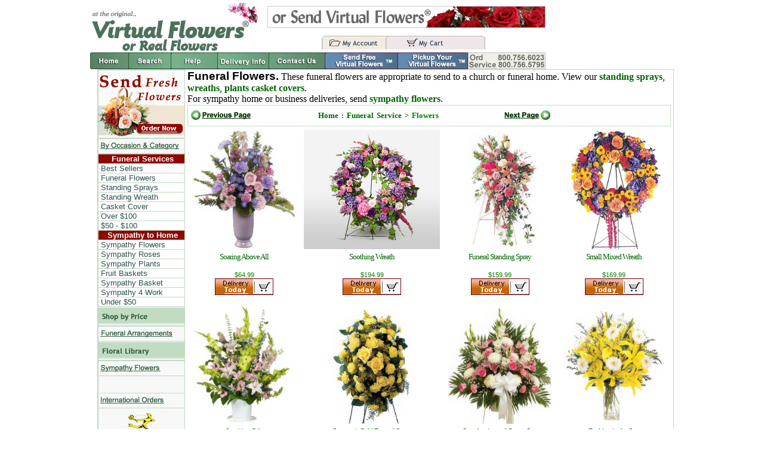

--- FILE ---
content_type: text/html
request_url: https://www.virtualflowers.com/funeral_service/list.asp?cat_id=30&p2=1001&page=10&se=1
body_size: 4944
content:

<!DOCTYPE HTML PUBLIC "-//W3C//DTD HTML 4.01 Transitional//EN">
<html lang="en">
<head>
<meta name="keywords" content="flowers,flower,virtualflowers,virtualflower,virtual flowers,virtual flowers,800,free,no tax,virtual bouquet,virtual bouquets,virtual florist,floral arrangements,flor,flores,flower arrangements,florist,florists,floral,florals,"> 
<link rel="stylesheet" type="text/css" href="https://img-src2.akamaized.net/s/GEN/pALL.css">
<link rel="stylesheet" type="text/css" href="/s/VF/pL.css">


<script type="7f0bff2b3edd2b28dce22d30-text/javascript" language="Javascript" src="https://img-src2.akamaized.net/v5/js/pLand.js"></script>
<script type="7f0bff2b3edd2b28dce22d30-text/javascript" language="Javascript" src="https://img-src2.akamaized.net/v5/js/noimg.js"></script>
<script type="7f0bff2b3edd2b28dce22d30-text/javascript" language="Javascript" src="https://img-src2.akamaized.net/v5/js/ask.js"></script>

<script type="7f0bff2b3edd2b28dce22d30-text/javascript">
<!--<style>Testing Header Function</style>--></script>
<meta name="description" content="Send flowers, flower arrangements, online flower delivery, same day flower delivery, virtual flowers |VirtualFlowers.com 2025">


<meta name="robots" content="FOLLOW,INDEX">

<meta http-equiv="Content-Language" content="en-us">

<title>Funeral Service  Flowers at VirtualFlowers.com</title>

</head>
<body onClick="if (!window.__cfRLUnblockHandlers) return false; onClick_ALL()" onunload="if (!window.__cfRLUnblockHandlers) return false; ask_before_new()" topmargin="3" leftmargin="1" link="#008000" vlink="#008000" bgcolor="#FFFFFF" data-cf-modified-7f0bff2b3edd2b28dce22d30-="">

<div align="center">
 <center>
<table border="0" cellpadding="0" cellspacing="0" 
style="border-collapse: collapse" bordercolor="#111111" id="AutoNumber15">
  <tr>
    <td colspan="2">
<table border="0" cellpadding="0" cellspacing="0" 
style="border-collapse: collapse" id="AutoNumber13">
  <tr>
    <td rowspan="2">
    <a href="https://www.virtualflowers.com/ ">
    <img border="0" 
    src="/images/vf/top_VF.gif" 
    alt="The Original VirtualFlowers.com"></a></td>
    <td align="right"><img border="0" 
    src="/images/vf/banner_reg.gif"
    alt="Send Fresh Flowers"></td>
  </tr>
  <tr>
    <td align="center">
    <a href="https://www.virtualflowers.com/account.asp?do=acct_login">
    <img border="0" 
    src="/images/vf/top_myaccount.gif" 
    alt="My Account"></a><a href="https://www.virtualflowers.com/cart.asp"><img border="0" 
    src="/images/vf/top_mycart.gif" alt="My Cart"></a></td>
  </tr>
  <tr>
    <td colspan="2" align="right">
    <a href="https://www.virtualflowers.com/ ">
    <img border="0" 
    src="/images/vf/top_home.gif" alt="Home"></a><a href="https://www.virtualflowers.com/search.asp"><img border="0" 
    src="/images/vf/search.gif" alt="Search"></a><a href="https://www.virtualflowers.com/CustomerService.asp"><img border="0" 
    src="/images/vf/top_help.gif" alt="Help"></a><a href="https://www.virtualflowers.com/cs_DeliveryInfo.asp"><img border="0" 
    src="/images/vf/top_deliveryInfo.gif" alt="Delivery Info"></a><a href="https://www.virtualflowers.com/cs_ContactUs.asp"><img alt="Contact Us" 
    src="/images/vf/top_ContactUs.gif" align="top" border="0"></a><a href="https://www.virtualflowers.com/vc.asp"><img border="0" 
    src="/images/vf/season/winter/top_sendfree.gif" 
    alt="Send a Free Virtual Bouquet"></a><a href="https://www.virtualflowers.com/vc.asp?get=get"><img border="0" 
    src="/images/vf/season/winter/top_pickupfree.gif" 
    alt="Pickup your Virtual Bouquet"></a><img border="0" 
    src="/images/vf/top_2_800number-new11.gif" ></td>
  </tr>
</table>

</td>
  </tr>
  <tr>
    <td>&nbsp;&nbsp;&nbsp;</td>
    <td width="750" align="right">
<table border="0" cellpadding="0" cellspacing="0" 
style="border-collapse: collapse; border: 1px solid #BFD8C0" width="750" 
id="AutoNumber14">
  <tr>
    <td width="144" nowrap bgcolor="#F8F8F8" valign="top">
	<form action="https://www.virtualflowers.com/list.asp" method="GET" name="frmSearch">
 </form>
 <table border="1" cellspacing="0" width="144" 
 style="font-family: Arial, Helvetica; font-size: 10pt; font-weight: normal; border-collapse:collapse" 
 cellpadding="0" bordercolor="#BFD8C0" bgcolor="#F8F8F8">
 <tr>
 <td align="center">
 

<div>
<a href="https://www.virtualflowers.com/flowers.asp">
<img src="https://img-src2.akamaized.net/images/vf/greeting1.gif" alt="Greeting" border=0></a>
</div>
 
 </td>
 </tr>

 <tr>
 <td nowrap><img border="0" 
    src="/images/vf/original/left_byOccasion.gif "alt="By Occasion"></td>
 </tr>
  <tr>
	<td><div><center><tr> <td class=navLcell_top>&nbsp;<a href="https://www.virtualflowers.com/funeral_service/list.asp"><span class=navLcell_top>Funeral Services</span></a></td></tr> <tr> <td class=navLcell>&nbsp;<a href="https://www.virtualflowers.com/funeral_service/list.asp"><span class=navLcell>Best Sellers</span></a></td></tr> <tr> <td class=navLcell>&nbsp;<a href="https://www.virtualflowers.com/funeral-flowers.asp"><span class=navLcell>Funeral Flowers</span></a></td></tr> <tr> <td class=navLcell>&nbsp;<a href="https://www.virtualflowers.com/funeral.asp?kwd=easel"><span class=navLcell>Standing Sprays</span></a></td></tr> <tr> <td class=navLcell>&nbsp;<a href="https://www.virtualflowers.com/funeral.asp?kwd=wreath"><span class=navLcell>Standing Wreath</span></a></td></tr> <tr> <td class=navLcell>&nbsp;<a href="https://www.virtualflowers.com/funeral.asp?kwd=casket+cover"><span class=navLcell>Casket Cover</span></a></td></tr> <tr> <td class=navLcell>&nbsp;<a href="https://www.virtualflowers.com/list.asp?price=99.99:999.99"><span class=navLcell>Over $100</span></a></td></tr> <tr> <td class=navLcell>&nbsp;<a href="https://www.virtualflowers.com/list.asp?price=49.99:99.99"><span class=navLcell>$50 - $100</span></a></td></tr> <tr> <td class=navLcell_top>&nbsp;<a href="https://www.virtualflowers.com/sympathy/list.asp"><span class=navLcell_top>Sympathy to Home</span></a></td></tr> <tr> <td class=navLcell>&nbsp;<a href="https://www.virtualflowers.com/sympathy-flowers.asp"><span class=navLcell>Sympathy Flowers</span></a></td></tr> <tr> <td class=navLcell>&nbsp;<a href="https://www.virtualflowers.com/sympathy-roses.asp"><span class=navLcell>Sympathy Roses</span></a></td></tr> <tr> <td class=navLcell>&nbsp;<a href="https://www.virtualflowers.com/sympathy-plants.asp"><span class=navLcell>Sympathy Plants</span></a></td></tr> <tr> <td class=navLcell>&nbsp;<a href="https://www.virtualflowers.com/sympathy-fruit-baskets.asp"><span class=navLcell>Fruit Baskets</span></a></td></tr> <tr> <td class=navLcell>&nbsp;<a href="https://www.virtualflowers.com/sympathy/gift_baskets/list.asp"><span class=navLcell>Sympathy Basket</span></a></td></tr> <tr> <td class=navLcell>&nbsp;<a href="https://www.virtualflowers.com/sympathy/list.asp"><span class=navLcell>Sympathy 4 Work</span></a></td></tr> <tr> <td class=navLcell>&nbsp;<a href="https://www.virtualflowers.com/sympathy/list.asp?price=10:49.99"><span class=navLcell>Under $50</span></a></td></tr> </center></div>
</td>
 </tr>
 
 <tr>
 <td>
 <a href="">
 <img border="0" 
    src="/images/vf/original/left_shopbyprice.gif" alt="Shop By Price"></a></td>
 </tr>
 <tr>
 <td><a href="https://www.virtualflowers.com/list.asp?occ_id=13"><img alt="Special Dates" 
 src="/images/vf/left_SpecialDates.gif" align="top" border="0"></a></td>
 </tr>
 <tr>
 <td>
    <a href=""><img alt="Floral Library" src="/images/vf/original/left_FloralLibrary.gif" align="top" border="0"></a></td>
 </tr>
 <tr>
 <td>
    <a href="https://www.virtualflowers.com/list.asp?occ_id=14"><img alt="Send a Free Virtual Bouquet�" src="/images/vf/left_vb_send.gif" align="top" border="0"></a></td>
 </tr>
 <tr>
 <td><p><SPAN>&nbsp;&nbsp;</SPAN><p>
 <img border="0" src="/images/vf/ftd-logo.gif" alt="FTD logo"></td>
 </tr>
 <tr>
 <td align="center"><p><a href="cs_aboutus.asp">
    <img alt="VirtualFlowers.com� voted Best of the Best by FTD�" 
    src="/images/vf/FTD.gif" border="0"></a></td>
 </tr></form>
 </table></td>
    <td valign="top" width="6">
    &nbsp;</td>
    <td valign="top">
   
    <div class=pL_top_text><span class=pL_Google_top>Funeral Flowers.</span> These funeral flowers are appropriate to send to a church or funeral home. View our <a href='http://virtualflowers.com/funeral_service/funeral.asp?kwd=easel'><b>standing sprays</b></a>,  <a href='http://virtualflowers.com/funeral_service/funeral.asp?kwd=wreath'><b>wreaths</b></a>,  <a href='http://virtualflowers.com/funeral_service/sympathy-plants.asp'><b>plants</b></a> <a href='http://virtualflowers.com/funeral_service/funeral.asp?kwd=casket+cover'><b>casket covers</b></a>.<br>For sympathy home or business deliveries, send <a href='http://virtualflowers.com/funeral_service/Sympathy.asp'><b>sympathy flowers</b></a>.</div> </div>
<!-- New List Page. Cache as: 133010USAen048.99.2410basic1USD.00 for 300 sec --><table border=0 cellpadding=0 cellspacing=0 width="100%" class=pL_PageJump><tr><td width="10%" ><a href="/funeral_service/list.asp?cat_id=30&p2=1001&page=9" class=nound><img src="/img/v5/btn/nav_page_list_prev.gif" alt="Prev Page" border=0></a></td><td width="55%" ><div class=pL_Tree_list xmlns:v="http://rdf.data-vocabulary.org/#"><b><span typeof="v:Breadcrumb"><a href="https://www.virtualflowers.com/" rel="v:url" property="v:title">Home</a> : </span><span typeof="v:Breadcrumb"><a href=https://www.virtualflowers.com/list.asp?itm_id=&occ_id=13&cat_id= rel="v:url" property="v:title">Funeral Service</a> > </span><span typeof="v:Breadcrumb">Flowers</span><span typeof="v:Breadcrumb"></span></b></div></td><td width="10%" align=left><a href="/funeral_service/list.asp?cat_id=30&p2=1001&page=11" class=nound><img src="https://img-src2.akamaized.net/img/v5/btn/nav_page_list_next.gif" alt="Next Page" border=0></a></td><td width="10%" align=right></td><td width="15%" align=right><a target="_blank" href="https://www.mcafeesecure.com/RatingVerify?ref=www.virtualflowers.com&links=no"><img width="115" height="32" border="0" src="//images.scanalert.com/meter/www.virtualflowers.com/12.gif" alt="McAfee Secure sites help keep you safe from identity theft, credit card fraud, spyware, spam, viruses and online scams" oncontextmenu="if (!window.__cfRLUnblockHandlers) return false; alert('Copying Prohibited by Law - McAfee Secure is a Trademark of McAfee, Inc.'); return false;" data-cf-modified-7f0bff2b3edd2b28dce22d30-=""></a></td></tr></table><table border=0 cellpadding=0 cellspacing=0 width=810 bgcolor=#FFFFFF><tr>
<td valign=top width="25%" ><div id='as_LIST_4640'><table border=0 cellspacing=0 cellpadding=0 width="100%" ><tr><td align=center style="padding:5px"><a href="/funeral_service/flowers/4640.asp" ><img style='width:auto;height:200px;' src="https://img-src2.akamaized.net/img/p/GEN/lgwt/4640.jpg" alt="Soaring Above All" border=0 ></a></td></tr><tr><td align="center">
<div align="center" width="90px"><div class="rating-static-i rating-50"></div></div>
</td></tr><tr><td height=20 valign=top class=pL_itmTitle><a href="/funeral_service/flowers/4640.asp" >Soaring Above All</a></td></tr><tr><td><p class=pL_itmPrice>$64.99</p></td></tr><tr><td nowrap=nowrap align=center><a href=https://www.virtualflowers.com/funeral_service/flowers/4640.asp><img src="https://img-src2.akamaized.net/g/VF/pL/buy_today.gif" border=0 alt="Add to cart..." ></a></td></tr><tr height=3><td><font size=1>&nbsp;</font></td></tr></table></div></td>
<td valign=top width="25%" ><div id='as_LIST_6048'><table border=0 cellspacing=0 cellpadding=0 width="100%" ><tr><td align=center style="padding:5px"><a href="/funeral_service/flowers/6048.asp" ><img style='width:auto;height:200px;' src="https://img-src2.akamaized.net/img/p/GEN/lgwt/6048.jpg" alt="Soothing Wreath" border=0 ></a></td></tr><tr><td align="center">
<div align="center" width="90px"><div class="rating-static-i rating-45"></div></div>
</td></tr><tr><td height=20 valign=top class=pL_itmTitle><a href="/funeral_service/flowers/6048.asp" >Soothing Wreath</a></td></tr><tr><td><p class=pL_itmPrice>$194.99</p></td></tr><tr><td nowrap=nowrap align=center><a href=https://www.virtualflowers.com/funeral_service/flowers/6048.asp><img src="https://img-src2.akamaized.net/g/VF/pL/buy_today.gif" border=0 alt="Add to cart..." ></a></td></tr><tr height=3><td><font size=1>&nbsp;</font></td></tr></table></div></td>
<td valign=top width="25%" ><div id='as_LIST_1548'><table border=0 cellspacing=0 cellpadding=0 width="100%" ><tr><td align=center style="padding:5px"><a href="/funeral_service/flowers/1548.asp" ><img style='width:auto;height:200px;' src="https://img-src2.akamaized.net/img/p/GEN/lgwt/1548.jpg" alt="Funeral Standing Spray" border=0 ></a></td></tr><tr><td align="center">
<div align="center" width="90px"><div class="rating-static-i rating-50"></div></div>
</td></tr><tr><td height=20 valign=top class=pL_itmTitle><a href="/funeral_service/flowers/1548.asp" >Funeral Standing Spray</a></td></tr><tr><td><p class=pL_itmPrice>$159.99</p></td></tr><tr><td nowrap=nowrap align=center><a href=https://www.virtualflowers.com/funeral_service/flowers/1548.asp><img src="https://img-src2.akamaized.net/g/VF/pL/buy_today.gif" border=0 alt="Add to cart..." ></a></td></tr><tr height=3><td><font size=1>&nbsp;</font></td></tr></table></div></td>
<td valign=top width="25%" ><div id='as_LIST_1714'><table border=0 cellspacing=0 cellpadding=0 width="100%" ><tr><td align=center style="padding:5px"><a href="/funeral_service/flowers/1714.asp" ><img style='width:auto;height:200px;' src="https://img-src2.akamaized.net/img/p/GEN/lgwt/1714.jpg" alt="Small Mixed Wreath" border=0 ></a></td></tr><tr><td align="center">
<div align="center" width="90px"><div class="rating-static-i rating-45"></div></div>
</td></tr><tr><td height=20 valign=top class=pL_itmTitle><a href="/funeral_service/flowers/1714.asp" >Small Mixed Wreath</a></td></tr><tr><td><p class=pL_itmPrice>$169.99</p></td></tr><tr><td nowrap=nowrap align=center><a href=https://www.virtualflowers.com/funeral_service/flowers/1714.asp><img src="https://img-src2.akamaized.net/g/VF/pL/buy_today.gif" border=0 alt="Add to cart..." ></a></td></tr><tr height=3><td><font size=1>&nbsp;</font></td></tr></table></div></td></tr><tr>
<td valign=top width="25%" ><div id='as_LIST_4565'><table border=0 cellspacing=0 cellpadding=0 width="100%" ><tr><td align=center style="padding:5px"><a href="/funeral_service/flowers/4565.asp" ><img style='width:auto;height:200px;' src="https://img-src2.akamaized.net/img/p/GEN/lgwt/4565.jpg" alt="Inspiring Ode" border=0 ></a></td></tr><tr><td align="center">
<div align="center" width="90px"><div class="rating-static-i rating-50"></div></div>
</td></tr><tr><td height=20 valign=top class=pL_itmTitle><a href="/funeral_service/flowers/4565.asp" >Inspiring Ode</a></td></tr><tr><td><p class=pL_itmPrice>$69.99</p></td></tr><tr><td nowrap=nowrap align=center><a href=https://www.virtualflowers.com/funeral_service/flowers/4565.asp><img src="https://img-src2.akamaized.net/g/VF/pL/buy_today.gif" border=0 alt="Add to cart..." ></a></td></tr><tr height=3><td><font size=1>&nbsp;</font></td></tr></table></div></td>
<td valign=top width="25%" ><div id='as_LIST_2699'><table border=0 cellspacing=0 cellpadding=0 width="100%" ><tr><td align=center style="padding:5px"><a href="/funeral_service/flowers/2699.asp" ><img style='width:auto;height:200px;' src="https://img-src2.akamaized.net/img/p/GEN/lgwt/2699.jpg" alt="Summer's Gold Funeral Spray" border=0 ></a></td></tr><tr><td align="center">
<div align="center" width="90px"><div class="rating-static-i rating-50"></div></div>
</td></tr><tr><td height=20 valign=top class=pL_itmTitle><a href="/funeral_service/flowers/2699.asp" >Summer's Gold Funeral Spray</a></td></tr><tr><td><p class=pL_itmPrice>$139.99</p></td></tr><tr><td nowrap=nowrap align=center><a href=https://www.virtualflowers.com/funeral_service/flowers/2699.asp><img src="https://img-src2.akamaized.net/g/VF/pL/buy_today.gif" border=0 alt="Add to cart..." ></a></td></tr><tr height=3><td><font size=1>&nbsp;</font></td></tr></table></div></td>
<td valign=top width="25%" ><div id='as_LIST_9412'><table border=0 cellspacing=0 cellpadding=0 width="100%" ><tr><td align=center style="padding:5px"><a href="/funeral_service/flowers/9412.asp" ><img style='width:auto;height:200px;' src="https://img-src2.akamaized.net/img/p/GEN/lgwt/9412.jpg" alt="Strawberries and Cream Standing Basket" border=0 ></a></td></tr><tr><td align="center">
<div align="center" width="90px"><div class="rating-static-i rating-50"></div></div>
</td></tr><tr><td height=20 valign=top class=pL_itmTitle><a href="/funeral_service/flowers/9412.asp" >Strawberries and Cream Sta..</a></td></tr><tr><td><p class=pL_itmPrice>$139.99</p></td></tr><tr><td nowrap=nowrap align=center><a href=https://www.virtualflowers.com/funeral_service/flowers/9412.asp><img src="https://img-src2.akamaized.net/g/VF/pL/buy_today.gif" border=0 alt="Add to cart..." ></a></td></tr><tr height=3><td><font size=1>&nbsp;</font></td></tr></table></div></td>
<td valign=top width="25%" ><div id='as_LIST_3086'><table border=0 cellspacing=0 cellpadding=0 width="100%" ><tr><td align=center style="padding:5px"><a href="/funeral_service/flowers/3086.asp" ><img style='width:auto;height:200px;' src="https://img-src2.akamaized.net/img/p/GEN/lgwt/3086.jpg" alt="Basking in the Sun" border=0 ></a></td></tr><tr><td align="center">
</td></tr><tr><td height=20 valign=top class=pL_itmTitle><a href="/funeral_service/flowers/3086.asp" >Basking in the Sun</a></td></tr><tr><td><p class=pL_itmPrice>$69.99</p></td></tr><tr><td nowrap=nowrap align=center><a href=https://www.virtualflowers.com/funeral_service/flowers/3086.asp><img src="https://img-src2.akamaized.net/g/VF/pL/buy_today.gif" border=0 alt="Add to cart..." ></a></td></tr><tr height=3><td><font size=1>&nbsp;</font></td></tr></table></div></td></tr><tr>
<td valign=top width="25%" ><div id='as_LIST_9299'><table border=0 cellspacing=0 cellpadding=0 width="100%" ><tr><td align=center style="padding:5px"><a href="/funeral_service/flowers/9299.asp" ><img style='width:auto;height:200px;' src="https://img-src2.akamaized.net/img/p/GEN/lgwt/9299.jpg" alt="A Golden Friendship" border=0 ></a></td></tr><tr><td align="center">
<div align="center" width="90px"><div class="rating-static-i rating-45"></div></div>
</td></tr><tr><td height=20 valign=top class=pL_itmTitle><a href="/funeral_service/flowers/9299.asp" >A Golden Friendship</a></td></tr><tr><td><p class=pL_itmPrice>$109.99</p></td></tr><tr><td nowrap=nowrap align=center><a href=https://www.virtualflowers.com/funeral_service/flowers/9299.asp><img src="https://img-src2.akamaized.net/g/VF/pL/buy_today.gif" border=0 alt="Add to cart..." ></a></td></tr><tr height=3><td><font size=1>&nbsp;</font></td></tr></table></div></td>
<td valign=top width="25%" ><div id='as_LIST_2254'><table border=0 cellspacing=0 cellpadding=0 width="100%" ><tr><td align=center style="padding:5px"><a href="/funeral_service/flowers/2254.asp" ><img style='width:auto;height:200px;' src="https://img-src2.akamaized.net/img/p/GEN/lgwt/2254.jpg" alt="Weeping Lilies Funeral Arrangement" border=0 ></a></td></tr><tr><td align="center">
<div align="center" width="90px"><div class="rating-static-i rating-45"></div></div>
</td></tr><tr><td height=20 valign=top class=pL_itmTitle><a href="/funeral_service/flowers/2254.asp" >Weeping Lilies Funeral Arr..</a></td></tr><tr><td><p class=pL_itmPrice>$99.99</p></td></tr><tr><td nowrap=nowrap align=center><a href=https://www.virtualflowers.com/funeral_service/flowers/2254.asp><img src="https://img-src2.akamaized.net/g/VF/pL/buy_today.gif" border=0 alt="Add to cart..." ></a></td></tr><tr height=3><td><font size=1>&nbsp;</font></td></tr></table></div></td>
<td valign=top width="25%" ><div id='as_LIST_2342'><table border=0 cellspacing=0 cellpadding=0 width="100%" ><tr><td align=center style="padding:5px"><a href="/funeral_service/flowers/2342.asp" ><img style='width:auto;height:200px;' src="https://img-src2.akamaized.net/img/p/GEN/lgwt/2342.jpg" alt="I'm With You" border=0 ></a></td></tr><tr><td align="center">
<div align="center" width="90px"><div class="rating-static-i rating-50"></div></div>
</td></tr><tr><td height=20 valign=top class=pL_itmTitle><a href="/funeral_service/flowers/2342.asp" >I'm With You</a></td></tr><tr><td><p class=pL_itmPrice>$79.99</p></td></tr><tr><td nowrap=nowrap align=center><a href=https://www.virtualflowers.com/funeral_service/flowers/2342.asp><img src="https://img-src2.akamaized.net/g/VF/pL/buy_today.gif" border=0 alt="Add to cart..." ></a></td></tr><tr height=3><td><font size=1>&nbsp;</font></td></tr></table></div></td>
<td valign=top width="25%" ><div id='as_LIST_3309'><table border=0 cellspacing=0 cellpadding=0 width="100%" ><tr><td align=center style="padding:5px"><a href="/funeral_service/flowers/3309.asp" ><img style='width:auto;height:200px;' src="https://img-src2.akamaized.net/img/p/GEN/lgwt/3309.jpg" alt="Memories of Love" border=0 ></a></td></tr><tr><td align="center">
<div align="center" width="90px"><div class="rating-static-i rating-50"></div></div>
</td></tr><tr><td height=20 valign=top class=pL_itmTitle><a href="/funeral_service/flowers/3309.asp" >Memories of Love</a></td></tr><tr><td><p class=pL_itmPrice>$69.99</p></td></tr><tr><td nowrap=nowrap align=center><a href=https://www.virtualflowers.com/funeral_service/flowers/3309.asp><img src="https://img-src2.akamaized.net/g/VF/pL/buy_today.gif" border=0 alt="Add to cart..." ></a></td></tr><tr height=3><td><font size=1>&nbsp;</font></td></tr></table></div></td></tr><tr>
<td valign=top width="25%" ><div id='as_LIST_4031'><table border=0 cellspacing=0 cellpadding=0 width="100%" ><tr><td align=center style="padding:5px"><a href="/funeral_service/flowers/4031.asp" ><img style='width:auto;height:200px;' src="https://img-src2.akamaized.net/img/p/GEN/lgwt/4031.jpg" alt="Victorian Charm" border=0 ></a></td></tr><tr><td align="center">
<div align="center" width="90px"><div class="rating-static-i rating-45"></div></div>
</td></tr><tr><td height=20 valign=top class=pL_itmTitle><a href="/funeral_service/flowers/4031.asp" >Victorian Charm</a></td></tr><tr><td><p class=pL_itmPrice>$59.99</p></td></tr><tr><td nowrap=nowrap align=center><a href=https://www.virtualflowers.com/funeral_service/flowers/4031.asp><img src="https://img-src2.akamaized.net/g/VF/pL/buy_today.gif" border=0 alt="Add to cart..." ></a></td></tr><tr height=3><td><font size=1>&nbsp;</font></td></tr></table></div></td>
<td valign=top width="25%" ><div id='as_LIST_3315'><table border=0 cellspacing=0 cellpadding=0 width="100%" ><tr><td align=center style="padding:5px"><a href="/funeral_service/flowers/3315.asp" ><img style='width:auto;height:200px;' src="https://img-src2.akamaized.net/img/p/GEN/lgwt/3315.jpg" alt="Colors of Fall" border=0 ></a></td></tr><tr><td align="center">
<div align="center" width="90px"><div class="rating-static-i rating-50"></div></div>
</td></tr><tr><td height=20 valign=top class=pL_itmTitle><a href="/funeral_service/flowers/3315.asp" >Colors of Fall</a></td></tr><tr><td><p class=pL_itmPrice>$69.99</p></td></tr><tr><td nowrap=nowrap align=center><a href=https://www.virtualflowers.com/funeral_service/flowers/3315.asp><img src="https://img-src2.akamaized.net/g/VF/pL/buy_today.gif" border=0 alt="Add to cart..." ></a></td></tr><tr height=3><td><font size=1>&nbsp;</font></td></tr></table></div></td>
<td valign=top width="25%" ><div id='as_LIST_6573'><table border=0 cellspacing=0 cellpadding=0 width="100%" ><tr><td align=center style="padding:5px"><a href="/funeral_service/flowers/6573.asp" ><img style='width:auto;height:200px;' src="https://img-src2.akamaized.net/img/p/GEN/lgwt/6573.jpg" alt="Graceful Moments Spray" border=0 ></a></td></tr><tr><td align="center">
<div align="center" width="90px"><div class="rating-static-i rating-50"></div></div>
</td></tr><tr><td height=20 valign=top class=pL_itmTitle><a href="/funeral_service/flowers/6573.asp" >Graceful Moments Spray</a></td></tr><tr><td><p class=pL_itmPrice>$164.99</p></td></tr><tr><td nowrap=nowrap align=center><a href=https://www.virtualflowers.com/funeral_service/flowers/6573.asp><img src="https://img-src2.akamaized.net/g/VF/pL/buy_today.gif" border=0 alt="Add to cart..." ></a></td></tr><tr height=3><td><font size=1>&nbsp;</font></td></tr></table></div></td>
<td valign=top width="25%" ><div id='as_LIST_3024'><table border=0 cellspacing=0 cellpadding=0 width="100%" ><tr><td align=center style="padding:5px"><a href="/funeral_service/flowers/3024.asp" ><img style='width:auto;height:200px;' src="https://img-src2.akamaized.net/img/p/GEN/lgwt/3024.jpg" alt="My Eyes of Blue" border=0 ></a></td></tr><tr><td align="center">
<div align="center" width="90px"><div class="rating-static-i rating-50"></div></div>
</td></tr><tr><td height=20 valign=top class=pL_itmTitle><a href="/funeral_service/flowers/3024.asp" >My Eyes of Blue</a></td></tr><tr><td><p class=pL_itmPrice>$64.99</p></td></tr><tr><td nowrap=nowrap align=center><a href=https://www.virtualflowers.com/funeral_service/flowers/3024.asp><img src="https://img-src2.akamaized.net/g/VF/pL/buy_today.gif" border=0 alt="Add to cart..." ></a></td></tr><tr height=3><td><font size=1>&nbsp;</font></td></tr></table></div></td></tr><tr>
<td valign=top width="25%" ><div id='as_LIST_2295'><table border=0 cellspacing=0 cellpadding=0 width="100%" ><tr><td align=center style="padding:5px"><a href="/funeral_service/flowers/2295.asp" ><img style='width:auto;height:200px;' src="https://img-src2.akamaized.net/img/p/GEN/lgwt/2295.jpg" alt="Sincerest Sympathy Standing Funeral Spray" border=0 ></a></td></tr><tr><td align="center">
</td></tr><tr><td height=20 valign=top class=pL_itmTitle><a href="/funeral_service/flowers/2295.asp" >Sincerest Sympathy Standin..</a></td></tr><tr><td><p class=pL_itmPrice>$223.99</p></td></tr><tr><td nowrap=nowrap align=center><a href=https://www.virtualflowers.com/funeral_service/flowers/2295.asp><img src="https://img-src2.akamaized.net/g/VF/pL/buy_today.gif" border=0 alt="Add to cart..." ></a></td></tr><tr height=3><td><font size=1>&nbsp;</font></td></tr></table></div></td>
<td valign=top width="25%" ><div id='as_LIST_1689'><table border=0 cellspacing=0 cellpadding=0 width="100%" ><tr><td align=center style="padding:5px"><a href="/funeral_service/flowers/1689.asp" ><img style='width:auto;height:200px;' src="https://img-src2.akamaized.net/img/p/GEN/lgwt/1689.jpg" alt="Heart of Flowers" border=0 ></a></td></tr><tr><td align="center">
</td></tr><tr><td height=20 valign=top class=pL_itmTitle><a href="/funeral_service/flowers/1689.asp" >Heart of Flowers</a></td></tr><tr><td><p class=pL_itmPrice>$149.99</p></td></tr><tr><td nowrap=nowrap align=center><a href=https://www.virtualflowers.com/funeral_service/flowers/1689.asp><img src="https://img-src2.akamaized.net/g/VF/pL/buy_today.gif" border=0 alt="Add to cart..." ></a></td></tr><tr height=3><td><font size=1>&nbsp;</font></td></tr></table></div></td>
<td valign=top width="25%" ><div id='as_LIST_9477'><table border=0 cellspacing=0 cellpadding=0 width="100%" ><tr><td align=center style="padding:5px"><a href="/funeral_service/flowers/9477.asp" ><img style='width:auto;height:200px;' src="https://img-src2.akamaized.net/img/p/GEN/lgwt/9477.jpg" alt="Cross of Faith Standing Wreath" border=0 ></a></td></tr><tr><td align="center">
</td></tr><tr><td height=20 valign=top class=pL_itmTitle><a href="/funeral_service/flowers/9477.asp" >Cross of Faith Standing Wr..</a></td></tr><tr><td><p class=pL_itmPrice>$224.99</p></td></tr><tr><td nowrap=nowrap align=center><a href=https://www.virtualflowers.com/funeral_service/flowers/9477.asp><img src="https://img-src2.akamaized.net/g/VF/pL/buy_today.gif" border=0 alt="Add to cart..." ></a></td></tr><tr height=3><td><font size=1>&nbsp;</font></td></tr></table></div></td>
<td valign=top width="25%" ><div id='as_LIST_1567'><table border=0 cellspacing=0 cellpadding=0 width="100%" ><tr><td align=center style="padding:5px"><a href="/funeral_service/flowers/1567.asp" ><img style='width:auto;height:200px;' src="https://img-src2.akamaized.net/img/p/GEN/lgwt/1567.jpg" alt="Greener Pastures Casket Cover" border=0 ></a></td></tr><tr><td align="center">
<div align="center" width="90px"><div class="rating-static-i rating-50"></div></div>
</td></tr><tr><td height=20 valign=top class=pL_itmTitle><a href="/funeral_service/flowers/1567.asp" >Greener Pastures Casket Co..</a></td></tr><tr><td><p class=pL_itmPrice>$269.99</p></td></tr><tr><td nowrap=nowrap align=center><a href=https://www.virtualflowers.com/funeral_service/flowers/1567.asp><img src="https://img-src2.akamaized.net/g/VF/pL/buy_today.gif" border=0 alt="Add to cart..." ></a></td></tr><tr height=3><td><font size=1>&nbsp;</font></td></tr></table></div></td></tr><tr>
<td valign=top width="25%" ><div id='as_LIST_5508'><table border=0 cellspacing=0 cellpadding=0 width="100%" ><tr><td align=center style="padding:5px"><a href="/funeral_service/flowers/5508.asp" ><img style='width:auto;height:200px;' src="https://img-src2.akamaized.net/img/p/GEN/lgwt/5508.jpg" alt="Blooms Galore Funeral Casket Cover" border=0 ></a></td></tr><tr><td align="center">
<div align="center" width="90px"><div class="rating-static-i rating-45"></div></div>
</td></tr><tr><td height=20 valign=top class=pL_itmTitle><a href="/funeral_service/flowers/5508.asp" >Blooms Galore Funeral Cask..</a></td></tr><tr><td><p class=pL_itmPrice>$169.99</p></td></tr><tr><td nowrap=nowrap align=center><a href=https://www.virtualflowers.com/funeral_service/flowers/5508.asp><img src="https://img-src2.akamaized.net/g/VF/pL/buy_today.gif" border=0 alt="Add to cart..." ></a></td></tr><tr height=3><td><font size=1>&nbsp;</font></td></tr></table></div></td>
<td valign=top width="25%" ><div id='as_LIST_8443'><table border=0 cellspacing=0 cellpadding=0 width="100%" ><tr><td align=center style="padding:5px"><a href="/funeral_service/flowers/8443.asp" ><img style='width:auto;height:200px;' src="https://img-src2.akamaized.net/img/p/GEN/lgwt/8443.jpg" alt="Heart of Love Standing Spray" border=0 ></a></td></tr><tr><td align="center">
<div align="center" width="90px"><div class="rating-static-i rating-50"></div></div>
</td></tr><tr><td height=20 valign=top class=pL_itmTitle><a href="/funeral_service/flowers/8443.asp" >Heart of Love Standing Spray</a></td></tr><tr><td><p class=pL_itmPrice>$159.99</p></td></tr><tr><td nowrap=nowrap align=center><a href=https://www.virtualflowers.com/funeral_service/flowers/8443.asp><img src="https://img-src2.akamaized.net/g/VF/pL/buy_today.gif" border=0 alt="Add to cart..." ></a></td></tr><tr height=3><td><font size=1>&nbsp;</font></td></tr></table></div></td>
<td valign=top width="25%" ><div id='as_LIST_9766'><table border=0 cellspacing=0 cellpadding=0 width="100%" ><tr><td align=center style="padding:5px"><a href="/funeral_service/flowers/9766.asp" ><img style='width:auto;height:200px;' src="https://img-src2.akamaized.net/img/p/GEN/lgwt/9766.jpg" alt="A Dash of Brilliance Standing Basket" border=0 ></a></td></tr><tr><td align="center">
<div align="center" width="90px"><div class="rating-static-i rating-50"></div></div>
</td></tr><tr><td height=20 valign=top class=pL_itmTitle><a href="/funeral_service/flowers/9766.asp" >A Dash of Brilliance Stand..</a></td></tr><tr><td><p class=pL_itmPrice>$99.99</p></td></tr><tr><td nowrap=nowrap align=center><a href=https://www.virtualflowers.com/funeral_service/flowers/9766.asp><img src="https://img-src2.akamaized.net/g/VF/pL/buy_today.gif" border=0 alt="Add to cart..." ></a></td></tr><tr height=3><td><font size=1>&nbsp;</font></td></tr></table></div></td>
<td valign=top width="25%" ><div id='as_LIST_9767'><table border=0 cellspacing=0 cellpadding=0 width="100%" ><tr><td align=center style="padding:5px"><a href="/funeral_service/flowers/9767.asp" ><img style='width:auto;height:200px;' src="https://img-src2.akamaized.net/img/p/GEN/lgwt/9767.jpg" alt="Colors of Compassion Standing Basket" border=0 ></a></td></tr><tr><td align="center">
</td></tr><tr><td height=20 valign=top class=pL_itmTitle><a href="/funeral_service/flowers/9767.asp" >Colors of Compassion Stand..</a></td></tr><tr><td><p class=pL_itmPrice>$129.99</p></td></tr><tr><td nowrap=nowrap align=center><a href=https://www.virtualflowers.com/funeral_service/flowers/9767.asp><img src="https://img-src2.akamaized.net/g/VF/pL/buy_today.gif" border=0 alt="Add to cart..." ></a></td></tr><tr height=3><td><font size=1>&nbsp;</font></td></tr></table></div></td></tr></table><table border=0 cellpadding=0 cellspacing=0 width="100%" class=pL_PageJump><tr><td width="25%" align=left><a href="/funeral_service/list.asp?cat_id=30&p2=1001&page=9" class=nound><img src="/img/v5/btn/nav_page_list_prev.gif" alt="Prev Page" border=0></a></td><td width="53%" align=right><a href="/funeral_service/list.asp?cat_id=30&p2=1001&page=11" class=nound><img src="https://img-src2.akamaized.net/img/v5/btn/nav_page_list_next.gif" alt="Next Page" border=0></a></td><td width="7%" align=right></td><td width="15%" align=right><a target="_blank" href="https://www.mcafeesecure.com/RatingVerify?ref=www.virtualflowers.com&links=no"><img width="115" height="32" border="0" src="//images.scanalert.com/meter/www.virtualflowers.com/12.gif" alt="McAfee Secure sites help keep you safe from identity theft, credit card fraud, spyware, spam, viruses and online scams" oncontextmenu="if (!window.__cfRLUnblockHandlers) return false; alert('Copying Prohibited by Law - McAfee Secure is a Trademark of McAfee, Inc.'); return false;" data-cf-modified-7f0bff2b3edd2b28dce22d30-=""></a></td></tr></table><table border=0 cellpadding=0 cellspacing=0 width="100%" class=pL_PageJump><tr><td><a href="/funeral_service/list.asp?cat_id=30&p2=1001&page=1" class=nound >1</a> <a href="/funeral_service/list.asp?cat_id=30&p2=1001&page=2" class=nound >2</a> <a href="/funeral_service/list.asp?cat_id=30&p2=1001&page=3" class=nound >3</a> <a href="/funeral_service/list.asp?cat_id=30&p2=1001&page=4" class=nound >4</a> <a href="/funeral_service/list.asp?cat_id=30&p2=1001&page=5" class=nound >5</a> <a href="/funeral_service/list.asp?cat_id=30&p2=1001&page=6" class=nound >6</a> <a href="/funeral_service/list.asp?cat_id=30&p2=1001&page=7" class=nound >7</a> <a href="/funeral_service/list.asp?cat_id=30&p2=1001&page=8" class=nound >8</a> <a href="/funeral_service/list.asp?cat_id=30&p2=1001&page=9" class=nound >9</a> <a href="/funeral_service/list.asp?cat_id=30&p2=1001&page=10" class=nound  id=pL_ThisPage >10</a> <a href="/funeral_service/list.asp?cat_id=30&p2=1001&page=11" class=nound >11</a> <a href="/funeral_service/list.asp?cat_id=30&p2=1001&page=12" class=nound >12</a> <a href="/funeral_service/list.asp?cat_id=30&p2=1001&page=13" class=nound >13</a> <a href="/funeral_service/list.asp?cat_id=30&p2=1001&page=14" class=nound >14</a> <a href="/funeral_service/list.asp?cat_id=30&p2=1001&page=15" class=nound >15</a> <a href="/funeral_service/list.asp?cat_id=30&p2=1001&page=16" class=nound >16</a> <a href="/funeral_service/list.asp?cat_id=30&p2=1001&page=17" class=nound >17</a> <a href="/funeral_service/list.asp?cat_id=30&p2=1001&page=18" class=nound >18</a> <a href="/funeral_service/list.asp?cat_id=30&p2=1001&page=19" class=nound >19</a> <a href="/funeral_service/list.asp?cat_id=30&p2=1001&page=20" class=nound >20</a> <a href="/funeral_service/list.asp?cat_id=30&p2=1001&page=21" class=nound >21</a> <a href="/funeral_service/list.asp?cat_id=30&p2=1001&page=22" class=nound >22</a> <a href="/funeral_service/list.asp?cat_id=30&p2=1001&page=23" class=nound >23</a> <a href="/funeral_service/list.asp?cat_id=30&p2=1001&page=24" class=nound >24</a> <a href="/funeral_service/list.asp?cat_id=30&p2=1001&page=25" class=nound >25</a> <a href="/funeral_service/list.asp?cat_id=30&p2=1001&page=26" class=nound >26</a> <a href="/funeral_service/list.asp?cat_id=30&p2=1001&page=27" class=nound >27</a> <a href="/funeral_service/list.asp?cat_id=30&p2=1001&page=28" class=nound >28</a> <a href="/funeral_service/list.asp?cat_id=30&p2=1001&page=29" class=nound >29</a> <a href="/funeral_service/list.asp?cat_id=30&p2=1001&page=30" class=nound >30</a> <a href="/funeral_service/list.asp?cat_id=30&p2=1001&page=31" class=nound >31</a> <a href="/funeral_service/list.asp?cat_id=30&p2=1001&page=32" class=nound >32</a> <a href="/funeral_service/list.asp?cat_id=30&p2=1001&page=33" class=nound >33</a> <a href="/funeral_service/list.asp?cat_id=30&p2=1001&page=34" class=nound >34</a> <a href="/funeral_service/list.asp?cat_id=30&p2=1001&page=35" class=nound >35</a> <a href="/funeral_service/list.asp?cat_id=30&p2=1001&page=36" class=nound >36</a> <a href="/funeral_service/list.asp?cat_id=30&p2=1001&page=37" class=nound >37</a> <a href="/funeral_service/list.asp?cat_id=30&p2=1001&page=38" class=nound >38</a> <a href="/funeral_service/list.asp?cat_id=30&p2=1001&page=39" class=nound >39</a> <a href="/funeral_service/list.asp?cat_id=30&p2=1001&page=40" class=nound >40</a> <a href="/funeral_service/list.asp?cat_id=30&p2=1001&page=41" class=nound >41</a> <a href="/funeral_service/list.asp?cat_id=30&p2=1001&page=42" class=nound >42</a> <a href="/funeral_service/list.asp?cat_id=30&p2=1001&page=43" class=nound >43</a> <a href="/funeral_service/list.asp?cat_id=30&p2=1001&page=44" class=nound >44</a> <a href="/funeral_service/list.asp?cat_id=30&p2=1001&page=45" class=nound >45</a> <a href="/funeral_service/list.asp?cat_id=30&p2=1001&page=46" class=nound >46</a> <a href="/funeral_service/list.asp?cat_id=30&p2=1001&page=47" class=nound >47</a> <a href="/funeral_service/list.asp?cat_id=30&p2=1001&page=48" class=nound >48</a> <a href="/funeral_service/list.asp?cat_id=30&p2=1001&page=49" class=nound >49</a> <a href="/funeral_service/list.asp?cat_id=30&p2=1001&page=50" class=nound >50</a> <a href="/funeral_service/list.asp?cat_id=30&p2=1001&page=51" class=nound >51</a> <a href="/funeral_service/list.asp?cat_id=30&p2=1001&page=52" class=nound >52</a> <a href="/funeral_service/list.asp?cat_id=30&p2=1001&page=53" class=nound >53</a> <a href="/funeral_service/list.asp?cat_id=30&p2=1001&page=54" class=nound >54</a> <a href="/funeral_service/list.asp?cat_id=30&p2=1001&page=55" class=nound >55</a> <a href="/funeral_service/list.asp?cat_id=30&p2=1001&page=56" class=nound >56</a> </td></tr></table><br>
    </td>
    <td valign="top" width="6">
    &nbsp;</td>
  </tr>
</table></td>
  </tr>
  <tr>
    <td>&nbsp;</td>
    <td width="750" align="center" bgcolor="#BFD8C0">
    <table cellSpacing="0" cellPadding="4" border="0" bgcolor="#BFD8C0" 
style="border-collapse: collapse" bordercolor="#111111">
  <tr>
    <td width="144">&nbsp;</td>
    <td vAlign="center" align="middle">
    	<font size="2" face="Arial">
    	    
    <a href="https://www.virtualflowers.com/cs_Aboutus.asp"><font color="#996633">About Us</font></a>
    
    <font color="#996633"> | </font>
    <a href="https://www.virtualflowers.com/cs_Privacy.asp"><font color="#996633">Security &amp; Privacy</font></a>
    
    <font color="#996633"> | </font> 
    <a href="https://www.virtualflowers.com/cs_Guarantee.asp"><font color="#996633">Your Guarantee</font></a>
        
    <font color="#996633"> | </font> 
    <a href="https://www.virtualflowers.com/cs_DeliveryInfo.asp"><font color="#996633">Delivery Info</font></a>

	<font color="#996633"> | </font> 
	<a href="https://www.virtualflowers.com/cart.asp"><font color="#996633">Cart</font></a>
    </td>
  </tr>
  <tr>
    <td  width="144">&nbsp;</td>
    <td class="Copyright" align="middle" BGCOLOR="#BFD8C0"><font 
    color="#996633" face="Arial" size="1">&copy;1996-2026 VIRTUALFLOWERS.COM <font size=-2  color='#eeeeee'> &nbsp; :: sunflower &nbsp; 172.31.6.154</font>. <a href="http://www.justflowers.com/vf/"><font 
    color="#69A17C">.</font></a></font></td>
  </tr>
</table></td>
  </tr>
</table>


     	
 </center>
</div>

<p align="center"><font size="1" face="Arial" color="#f8f9fa">SUNFLOWER / 172.31.6.154</font></p>


<script src="/cdn-cgi/scripts/7d0fa10a/cloudflare-static/rocket-loader.min.js" data-cf-settings="7f0bff2b3edd2b28dce22d30-|49" defer></script><script defer src="https://static.cloudflareinsights.com/beacon.min.js/vcd15cbe7772f49c399c6a5babf22c1241717689176015" integrity="sha512-ZpsOmlRQV6y907TI0dKBHq9Md29nnaEIPlkf84rnaERnq6zvWvPUqr2ft8M1aS28oN72PdrCzSjY4U6VaAw1EQ==" data-cf-beacon='{"version":"2024.11.0","token":"e3ee460848bb4c098986decc7a396655","server_timing":{"name":{"cfCacheStatus":true,"cfEdge":true,"cfExtPri":true,"cfL4":true,"cfOrigin":true,"cfSpeedBrain":true},"location_startswith":null}}' crossorigin="anonymous"></script>
</BODY>
</HTML>

--- FILE ---
content_type: text/css
request_url: https://www.virtualflowers.com/s/VF/pL.css
body_size: 731
content:
/* PAGE LIST */

a:link { color: #006500; text-decoration: none }
a:visited { color: #006500; text-decoration: none }
a:active	 { color: #006500; text-decoration: none }

a:hover      { text-decoration: underline;  }

.navLcell { color: #2F4F4F; font-family: Arial,Helvetica; font-size: 10pt; text-decoration: none; background-color:#FFFFFF }
.navLcell_h { color: #FF0000; text-decoration: none }
.navLcell_top { font-family: Arial; font-size: 10pt; color: #ffffff; font-weight: bold; text-align:center; background-color:#8C0800}
.navLcell_topg { font-family: Arial; font-size: 10pt; color: #2F4F4F; font-weight: bold; text-align:center; background-color:#66AA33}
.navLcell_bottom { color: #000000; text-decoration: none; background-color:#AAD8A1}

.pL_m { font-size: 10pt; font-family: Arial; color: #FFFFFF }
.pL_m_h { font-size: 10pt; font-family: Arial; color: #FFFFFF; background-color:#B10633 }

.pL_Links {font-family: Arial; font-size: 10pt; color: #FFFFFF; font-weight: bold; background-color:#800080}
.pL_Links_banner {font-family: Arial; font-size: 10pt; color: #FF0000; font-weight: bold; background-color:#FFFFFF}

.pL_Phone {font-family: Arial; font-size: 10pt; color: #C0C0C0; font-weight: bold;}

.pL_PageJump {border:1px solid #C2DCC4; font-size: 8pt; font-family: Verdana; color: #008000; text-align:center;
              letter-spacing: 0; text-decoration:none; word-spacing:2; 
              padding-left:4; padding-right:4; padding-top:1; padding-bottom:1;
              margin-top:1; margin-bottom:1; background-color:#FFFFFF }
              
.pL_Tree_list {font-size: 10pt; font-family: Verdana; color: #008000; text-align:center;
              letter-spacing: 0; text-decoration:none; word-spacing:2; 
              padding-left:4; padding-right:4; padding-top:1; padding-bottom:1;
              margin-top:1; margin-bottom:1; background-color:#FFFFFF }
 .pL_TopText {font-size: 12pt; font-weight: bold}

#pL_ThisPage { background-color: #008000; font-weight: bold; color: #FFFFFF;}

.pL_itmTitle {padding:0; font-size: 10pt; font-family: Times; color: #008000; text-align:center; letter-spacing: -1; height:32}
  
.pL_itmPrice 	{font-size: 8pt; font-family: Arial; color: #008000; text-align:center; letter-spacing: 0 }
.pL_itmPrice_h 	{font-size: 8pt; font-family: Arial; color: #008000; text-align:center; letter-spacing: 0 }

.pL_Holiday_top {font-size: 12pt; color: #FF0000;}

.pL_itmWhen 	{border-style:solid; border-width:1; font-size: 8pt; font-family: Arial; color: #FFFF00; 
				text-align:center; letter-spacing: 0; background-color:#0099CC; margin-top:1; margin-bottom:1 }
				
.pL_itmBuy {text-align: right; font-variant: small-caps; font-family: Verdana; color: #000000; font-weight: bold; background-color:#00FF00}

.list_fixed {font-family: monospace; font-size: 8pt }

.pL_Links_u {font-family: Times; font-size: 10pt; color: #0000CD; font-weight: bold; text-decoration:underline;}

.pL_Links_purple {font-size: 10pt; color: #FF4500; font-weight: bold;}
.pL_Links_orange {font-size: 10pt; color: #FFA500}
.pL_Links_red {font-size: 10pt; color: #F3377A; font-weight: bold;}

.pL_Links_orange_bottom {font-size: 10pt; color: #FFA500; font-weight: bold; background-color:#FFFFFF}
.pL_Links_red_bottom {font-size: 10pt; color: #F3377A; font-weight: bold}
.pL_Links_orange_bottomg {font-size: 10pt; color: #FFA500; font-weight: bold; background-color:#AAD8A1}
.pL_Links_red_bottomg {font-size: 10pt; color: #F3377A; font-weight: bold; background-color:#AAD8A1}

.pL_Google_top { font-family: Arial; font-size: 14pt; color: #000000; font-weight: bold; text-align:left; background-color:#FFFFFF}